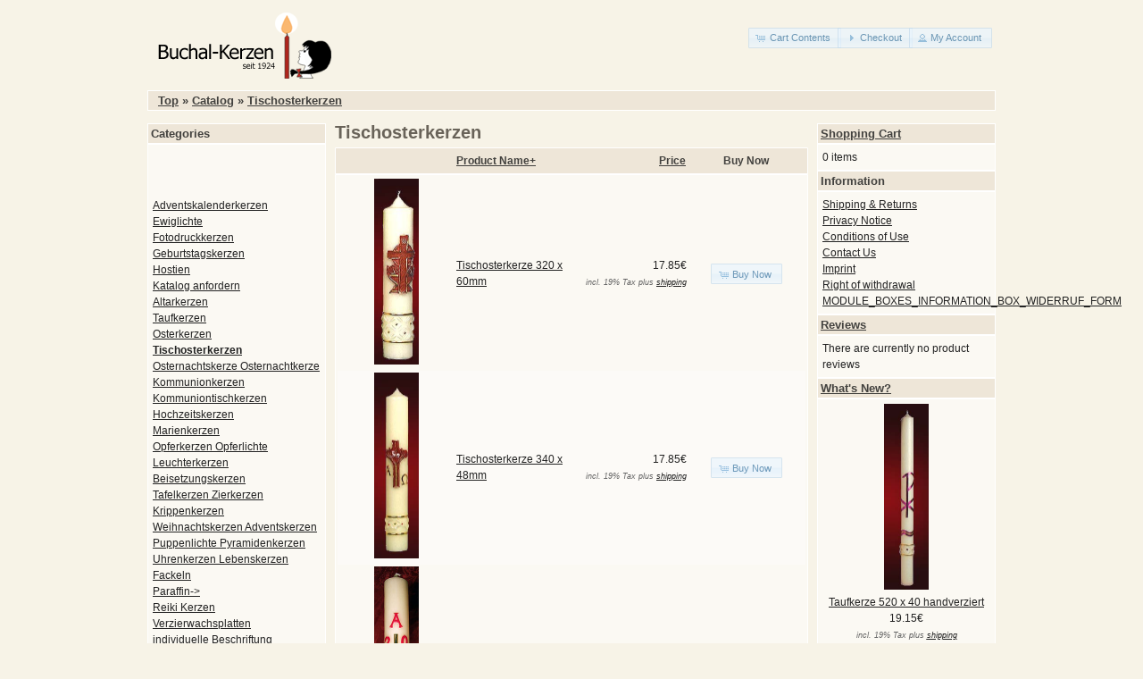

--- FILE ---
content_type: text/html; charset=UTF-8
request_url: https://www.buchal-kerzen.de/index.php/cPath/24/osCsid/20dcacbe62e33d22e88d7886deffb4c8
body_size: 4250
content:
<!DOCTYPE html>
<html dir="ltr" lang="en">
<head>
<meta http-equiv="Content-Type" content="text/html; charset=utf-8" />
<title>Tischosterkerzen, Buchal Kerzen Onlineshop Altarkerzen</title>
<base href="https://www.buchal-kerzen.de/" />
<link rel="stylesheet" type="text/css" href="ext/jquery/ui/redmond/jquery-ui-1.10.4.min.css" />
<script type="text/javascript" src="ext/jquery/jquery-1.11.1.min.js"></script>
<script type="text/javascript" src="ext/jquery/ui/jquery-ui-1.10.4.min.js"></script>


<script type="text/javascript" src="ext/photoset-grid/jquery.photoset-grid.min.js"></script>

<link rel="stylesheet" type="text/css" href="ext/colorbox/colorbox.css" />
<script type="text/javascript" src="ext/colorbox/jquery.colorbox-min.js"></script>

<link rel="stylesheet" type="text/css" href="ext/960gs/960_24_col.css" />
<link rel="stylesheet" type="text/css" href="stylesheet.css" />
<link rel="canonical" href="http://www.buchal-kerzen.de/index.php/cPath/24" />
</head>
<body>

<div id="bodyWrapper" class="container_24">


<div id="header" class="grid_24">
  <div id="storeLogo"><a href="http://www.buchal-kerzen.de/index.php/osCsid/20dcacbe62e33d22e88d7886deffb4c8"><img src="images/store_logo.png" alt="Buchal Kerzen Onlineshop Altarkerzen" title="Buchal Kerzen Onlineshop Altarkerzen" width="223" height="87" /></a></div>

  <div id="headerShortcuts">
<span class="tdbLink"><a id="tdb1" href="http://www.buchal-kerzen.de/shopping_cart.php/osCsid/20dcacbe62e33d22e88d7886deffb4c8">Cart Contents</a></span><script type="text/javascript">$("#tdb1").button({icons:{primary:"ui-icon-cart"}}).addClass("ui-priority-secondary").parent().removeClass("tdbLink");</script><span class="tdbLink"><a id="tdb2" href="https://www.buchal-kerzen.de/checkout_shipping.php/osCsid/20dcacbe62e33d22e88d7886deffb4c8">Checkout</a></span><script type="text/javascript">$("#tdb2").button({icons:{primary:"ui-icon-triangle-1-e"}}).addClass("ui-priority-secondary").parent().removeClass("tdbLink");</script><span class="tdbLink"><a id="tdb3" href="https://www.buchal-kerzen.de/account.php/osCsid/20dcacbe62e33d22e88d7886deffb4c8">My Account</a></span><script type="text/javascript">$("#tdb3").button({icons:{primary:"ui-icon-person"}}).addClass("ui-priority-secondary").parent().removeClass("tdbLink");</script>  </div>

<script type="text/javascript">
  $("#headerShortcuts").buttonset();
</script>
</div>

<div class="grid_24 ui-widget infoBoxContainer">
  <div class="ui-widget-header infoBoxHeading">&nbsp;&nbsp;<a href="http://www.buchal-kerzen.de" class="headerNavigation">Top</a> &raquo; <a href="http://www.buchal-kerzen.de/index.php/osCsid/20dcacbe62e33d22e88d7886deffb4c8" class="headerNavigation">Catalog</a> &raquo; <a href="http://www.buchal-kerzen.de/index.php/cPath/24/osCsid/20dcacbe62e33d22e88d7886deffb4c8" class="headerNavigation">Tischosterkerzen</a></div>
</div>


<div id="bodyContent" class="grid_16 push_4">

<h1>Tischosterkerzen</h1>

<div class="contentContainer">


  <div class="contentText">

<div class="ui-widget infoBoxContainer">  <div class="ui-widget-header ui-corner-top infoBoxHeading">    <table border="0" width="100%" cellspacing="0" cellpadding="2" class="productListingHeader">      <tr>        <td align="center"></td>        <td><a href="http://www.buchal-kerzen.de/index.php/cPath/24/page/1/sort/2d/osCsid/20dcacbe62e33d22e88d7886deffb4c8" title="Sort products descendingly by Product Name" class="productListing-heading">Product Name+</a></td>        <td align="right"><a href="http://www.buchal-kerzen.de/index.php/cPath/24/page/1/sort/3a/osCsid/20dcacbe62e33d22e88d7886deffb4c8" title="Sort products ascendingly by Price" class="productListing-heading">Price</a></td>        <td align="center">Buy Now</td>      </tr>    </table>  </div>  <div class="ui-widget-content ui-corner-bottom productListTable">    <table border="0" width="100%" cellspacing="0" cellpadding="2" class="productListingData">      <tr>        <td align="center"><a href="http://www.buchal-kerzen.de/product_info.php/cPath/24/products_id/77/osCsid/20dcacbe62e33d22e88d7886deffb4c8"><img src="images/tischosterkerze_40.jpg" alt="Tischosterkerze 320 x 60mm" title="Tischosterkerze 320 x 60mm" width="50" height="208" /></a></td>        <td><a href="http://www.buchal-kerzen.de/product_info.php/cPath/24/products_id/77/osCsid/20dcacbe62e33d22e88d7886deffb4c8">Tischosterkerze 320 x 60mm</a></td>        <td align="right">17.85€<br /><span class="price-info"> incl. 19% Tax plus <a href="http://www.buchal-kerzen.de/popup_shipping.php/osCsid/20dcacbe62e33d22e88d7886deffb4c8" target="_blank" onclick="$('#popupShipping').dialog('open'); return false;"><u>shipping</u></a></span></td>        <td align="center"><span class="tdbLink"><a id="tdb4" href="http://www.buchal-kerzen.de/index.php/cPath/24/sort/2a/action/buy_now/products_id/77/osCsid/20dcacbe62e33d22e88d7886deffb4c8">Buy Now</a></span><script type="text/javascript">$("#tdb4").button({icons:{primary:"ui-icon-cart"}}).addClass("ui-priority-secondary").parent().removeClass("tdbLink");</script></td>      </tr>      <tr>        <td align="center"><a href="http://www.buchal-kerzen.de/product_info.php/cPath/24/products_id/82/osCsid/20dcacbe62e33d22e88d7886deffb4c8"><img src="images/tischosterkerze_43a.jpg" alt="Tischosterkerze 340 x 48mm" title="Tischosterkerze 340 x 48mm" width="50" height="208" /></a></td>        <td><a href="http://www.buchal-kerzen.de/product_info.php/cPath/24/products_id/82/osCsid/20dcacbe62e33d22e88d7886deffb4c8">Tischosterkerze 340 x 48mm</a></td>        <td align="right">17.85€<br /><span class="price-info"> incl. 19% Tax plus <a href="http://www.buchal-kerzen.de/popup_shipping.php/osCsid/20dcacbe62e33d22e88d7886deffb4c8" target="_blank" onclick="$('#popupShipping').dialog('open'); return false;"><u>shipping</u></a></span></td>        <td align="center"><span class="tdbLink"><a id="tdb5" href="http://www.buchal-kerzen.de/index.php/cPath/24/sort/2a/action/buy_now/products_id/82/osCsid/20dcacbe62e33d22e88d7886deffb4c8">Buy Now</a></span><script type="text/javascript">$("#tdb5").button({icons:{primary:"ui-icon-cart"}}).addClass("ui-priority-secondary").parent().removeClass("tdbLink");</script></td>      </tr>      <tr>        <td align="center"><a href="http://www.buchal-kerzen.de/product_info.php/cPath/24/products_id/79/osCsid/20dcacbe62e33d22e88d7886deffb4c8"><img src="images/TischOsterkerze_mittel5.jpg" alt="Tischosterkerze 340 x 48mm" title="Tischosterkerze 340 x 48mm" width="50" height="208" /></a></td>        <td><a href="http://www.buchal-kerzen.de/product_info.php/cPath/24/products_id/79/osCsid/20dcacbe62e33d22e88d7886deffb4c8">Tischosterkerze 340 x 48mm</a></td>        <td align="right">19.04€<br /><span class="price-info"> incl. 19% Tax plus <a href="http://www.buchal-kerzen.de/popup_shipping.php/osCsid/20dcacbe62e33d22e88d7886deffb4c8" target="_blank" onclick="$('#popupShipping').dialog('open'); return false;"><u>shipping</u></a></span></td>        <td align="center"><span class="tdbLink"><a id="tdb6" href="http://www.buchal-kerzen.de/index.php/cPath/24/sort/2a/action/buy_now/products_id/79/osCsid/20dcacbe62e33d22e88d7886deffb4c8">Buy Now</a></span><script type="text/javascript">$("#tdb6").button({icons:{primary:"ui-icon-cart"}}).addClass("ui-priority-secondary").parent().removeClass("tdbLink");</script></td>      </tr>      <tr>        <td align="center"><a href="http://www.buchal-kerzen.de/product_info.php/cPath/24/products_id/76/osCsid/20dcacbe62e33d22e88d7886deffb4c8"><img src="images/tischosterkerze_339_gold.jpg" alt="Tischosterkerze 340 x 48mm" title="Tischosterkerze 340 x 48mm" width="50" height="208" /></a></td>        <td><a href="http://www.buchal-kerzen.de/product_info.php/cPath/24/products_id/76/osCsid/20dcacbe62e33d22e88d7886deffb4c8">Tischosterkerze 340 x 48mm</a></td>        <td align="right">9.51€<br /><span class="price-info"> incl. 19% Tax plus <a href="http://www.buchal-kerzen.de/popup_shipping.php/osCsid/20dcacbe62e33d22e88d7886deffb4c8" target="_blank" onclick="$('#popupShipping').dialog('open'); return false;"><u>shipping</u></a></span></td>        <td align="center"><span class="tdbLink"><a id="tdb7" href="http://www.buchal-kerzen.de/index.php/cPath/24/sort/2a/action/buy_now/products_id/76/osCsid/20dcacbe62e33d22e88d7886deffb4c8">Buy Now</a></span><script type="text/javascript">$("#tdb7").button({icons:{primary:"ui-icon-cart"}}).addClass("ui-priority-secondary").parent().removeClass("tdbLink");</script></td>      </tr>      <tr>        <td align="center"><a href="http://www.buchal-kerzen.de/product_info.php/cPath/24/products_id/73/osCsid/20dcacbe62e33d22e88d7886deffb4c8"><img src="images/TischOsterkerze_mittel6.jpg" alt="Tischosterkerze 340 x 48mm" title="Tischosterkerze 340 x 48mm" width="50" height="208" /></a></td>        <td><a href="http://www.buchal-kerzen.de/product_info.php/cPath/24/products_id/73/osCsid/20dcacbe62e33d22e88d7886deffb4c8">Tischosterkerze 340 x 48mm</a></td>        <td align="right">12.29€<br /><span class="price-info"> incl. 19% Tax plus <a href="http://www.buchal-kerzen.de/popup_shipping.php/osCsid/20dcacbe62e33d22e88d7886deffb4c8" target="_blank" onclick="$('#popupShipping').dialog('open'); return false;"><u>shipping</u></a></span></td>        <td align="center"><span class="tdbLink"><a id="tdb8" href="http://www.buchal-kerzen.de/index.php/cPath/24/sort/2a/action/buy_now/products_id/73/osCsid/20dcacbe62e33d22e88d7886deffb4c8">Buy Now</a></span><script type="text/javascript">$("#tdb8").button({icons:{primary:"ui-icon-cart"}}).addClass("ui-priority-secondary").parent().removeClass("tdbLink");</script></td>      </tr>      <tr>        <td align="center"><a href="http://www.buchal-kerzen.de/product_info.php/cPath/24/products_id/286/osCsid/20dcacbe62e33d22e88d7886deffb4c8"><img src="images/Osterkerze_mittel3.jpg" alt="Tischosterkerze 340 x 48mm" title="Tischosterkerze 340 x 48mm" width="50" height="208" /></a></td>        <td><a href="http://www.buchal-kerzen.de/product_info.php/cPath/24/products_id/286/osCsid/20dcacbe62e33d22e88d7886deffb4c8">Tischosterkerze 340 x 48mm</a></td>        <td align="right">14.28€<br /><span class="price-info"> incl. 19% Tax plus <a href="http://www.buchal-kerzen.de/popup_shipping.php/osCsid/20dcacbe62e33d22e88d7886deffb4c8" target="_blank" onclick="$('#popupShipping').dialog('open'); return false;"><u>shipping</u></a></span></td>        <td align="center"><span class="tdbLink"><a id="tdb9" href="http://www.buchal-kerzen.de/index.php/cPath/24/sort/2a/action/buy_now/products_id/286/osCsid/20dcacbe62e33d22e88d7886deffb4c8">Buy Now</a></span><script type="text/javascript">$("#tdb9").button({icons:{primary:"ui-icon-cart"}}).addClass("ui-priority-secondary").parent().removeClass("tdbLink");</script></td>      </tr>      <tr>        <td align="center"><a href="http://www.buchal-kerzen.de/product_info.php/cPath/24/products_id/81/osCsid/20dcacbe62e33d22e88d7886deffb4c8"><img src="images/TischOsterkerze_mittel8.jpg" alt="Tischosterkerze 340 x 48mm" title="Tischosterkerze 340 x 48mm" width="50" height="208" /></a></td>        <td><a href="http://www.buchal-kerzen.de/product_info.php/cPath/24/products_id/81/osCsid/20dcacbe62e33d22e88d7886deffb4c8">Tischosterkerze 340 x 48mm</a></td>        <td align="right">17.15€<br /><span class="price-info"> incl. 19% Tax plus <a href="http://www.buchal-kerzen.de/popup_shipping.php/osCsid/20dcacbe62e33d22e88d7886deffb4c8" target="_blank" onclick="$('#popupShipping').dialog('open'); return false;"><u>shipping</u></a></span></td>        <td align="center"><span class="tdbLink"><a id="tdb10" href="http://www.buchal-kerzen.de/index.php/cPath/24/sort/2a/action/buy_now/products_id/81/osCsid/20dcacbe62e33d22e88d7886deffb4c8">Buy Now</a></span><script type="text/javascript">$("#tdb10").button({icons:{primary:"ui-icon-cart"}}).addClass("ui-priority-secondary").parent().removeClass("tdbLink");</script></td>      </tr>      <tr>        <td align="center"><a href="http://www.buchal-kerzen.de/product_info.php/cPath/24/products_id/78/osCsid/20dcacbe62e33d22e88d7886deffb4c8"><img src="images/TischOsterkerze_mittel1.jpg" alt="Tischosterkerze 340 x 48mm" title="Tischosterkerze 340 x 48mm" width="50" height="208" /></a></td>        <td><a href="http://www.buchal-kerzen.de/product_info.php/cPath/24/products_id/78/osCsid/20dcacbe62e33d22e88d7886deffb4c8">Tischosterkerze 340 x 48mm</a></td>        <td align="right">16.66€<br /><span class="price-info"> incl. 19% Tax plus <a href="http://www.buchal-kerzen.de/popup_shipping.php/osCsid/20dcacbe62e33d22e88d7886deffb4c8" target="_blank" onclick="$('#popupShipping').dialog('open'); return false;"><u>shipping</u></a></span></td>        <td align="center"><span class="tdbLink"><a id="tdb11" href="http://www.buchal-kerzen.de/index.php/cPath/24/sort/2a/action/buy_now/products_id/78/osCsid/20dcacbe62e33d22e88d7886deffb4c8">Buy Now</a></span><script type="text/javascript">$("#tdb11").button({icons:{primary:"ui-icon-cart"}}).addClass("ui-priority-secondary").parent().removeClass("tdbLink");</script></td>      </tr>      <tr>        <td align="center"><a href="http://www.buchal-kerzen.de/product_info.php/cPath/24/products_id/75/osCsid/20dcacbe62e33d22e88d7886deffb4c8"><img src="images/TischOsterkerze_mittel4.jpg" alt="Tischosterkerze 340 x 48mm" title="Tischosterkerze 340 x 48mm" width="50" height="208" /></a></td>        <td><a href="http://www.buchal-kerzen.de/product_info.php/cPath/24/products_id/75/osCsid/20dcacbe62e33d22e88d7886deffb4c8">Tischosterkerze 340 x 48mm</a></td>        <td align="right">15.47€<br /><span class="price-info"> incl. 19% Tax plus <a href="http://www.buchal-kerzen.de/popup_shipping.php/osCsid/20dcacbe62e33d22e88d7886deffb4c8" target="_blank" onclick="$('#popupShipping').dialog('open'); return false;"><u>shipping</u></a></span></td>        <td align="center"><span class="tdbLink"><a id="tdb12" href="http://www.buchal-kerzen.de/index.php/cPath/24/sort/2a/action/buy_now/products_id/75/osCsid/20dcacbe62e33d22e88d7886deffb4c8">Buy Now</a></span><script type="text/javascript">$("#tdb12").button({icons:{primary:"ui-icon-cart"}}).addClass("ui-priority-secondary").parent().removeClass("tdbLink");</script></td>      </tr>      <tr>        <td align="center"><a href="http://www.buchal-kerzen.de/product_info.php/cPath/24/products_id/72/osCsid/20dcacbe62e33d22e88d7886deffb4c8"><img src="images/tischosterkerze_38.jpg" alt="Tischosterkerze 340 x 48mm" title="Tischosterkerze 340 x 48mm" width="50" height="208" /></a></td>        <td><a href="http://www.buchal-kerzen.de/product_info.php/cPath/24/products_id/72/osCsid/20dcacbe62e33d22e88d7886deffb4c8">Tischosterkerze 340 x 48mm</a></td>        <td align="right">15.47€<br /><span class="price-info"> incl. 19% Tax plus <a href="http://www.buchal-kerzen.de/popup_shipping.php/osCsid/20dcacbe62e33d22e88d7886deffb4c8" target="_blank" onclick="$('#popupShipping').dialog('open'); return false;"><u>shipping</u></a></span></td>        <td align="center"><span class="tdbLink"><a id="tdb13" href="http://www.buchal-kerzen.de/index.php/cPath/24/sort/2a/action/buy_now/products_id/72/osCsid/20dcacbe62e33d22e88d7886deffb4c8">Buy Now</a></span><script type="text/javascript">$("#tdb13").button({icons:{primary:"ui-icon-cart"}}).addClass("ui-priority-secondary").parent().removeClass("tdbLink");</script></td>      </tr>    </table>  </div></div>
    <br />

    <div>
      <span style="float: right;">Result Pages: &nbsp;<strong>1</strong>&nbsp;&nbsp;<a href="https://www.buchal-kerzen.de/index.php/cPath/24/sort/2a/page/2/osCsid/20dcacbe62e33d22e88d7886deffb4c8" class="pageResults" title=" Page 2 "><u>2</u></a>&nbsp;&nbsp;<a href="https://www.buchal-kerzen.de/index.php/cPath/24/sort/2a/page/2/osCsid/20dcacbe62e33d22e88d7886deffb4c8" class="pageResults" title=" Next Page "><u>[Next&nbsp;&gt;&gt;]</u></a>&nbsp;</span>

      <span>Displaying <strong>1</strong> to <strong>10</strong> (of <strong>13</strong> products)</span>
    </div>


  </div>

</div>


</div> <!-- bodyContent //-->


<div id="columnLeft" class="grid_4 pull_16">
  <div class="ui-widget infoBoxContainer">  <div class="ui-widget-header infoBoxHeading">Categories</div>  <div class="ui-widget-content infoBoxContents"><a href="http://www.buchal-kerzen.de/index.php/cPath/99/osCsid/20dcacbe62e33d22e88d7886deffb4c8"></a><br /><a href="http://www.buchal-kerzen.de/index.php/cPath/105/osCsid/20dcacbe62e33d22e88d7886deffb4c8"></a><br /><a href="http://www.buchal-kerzen.de/index.php/cPath/98/osCsid/20dcacbe62e33d22e88d7886deffb4c8"></a><br /><a href="http://www.buchal-kerzen.de/index.php/cPath/97/osCsid/20dcacbe62e33d22e88d7886deffb4c8">Adventskalenderkerzen</a><br /><a href="http://www.buchal-kerzen.de/index.php/cPath/101/osCsid/20dcacbe62e33d22e88d7886deffb4c8">Ewiglichte</a><br /><a href="http://www.buchal-kerzen.de/index.php/cPath/104/osCsid/20dcacbe62e33d22e88d7886deffb4c8">Fotodruckkerzen</a><br /><a href="http://www.buchal-kerzen.de/index.php/cPath/83/osCsid/20dcacbe62e33d22e88d7886deffb4c8">Geburtstagskerzen</a><br /><a href="http://www.buchal-kerzen.de/index.php/cPath/102/osCsid/20dcacbe62e33d22e88d7886deffb4c8">Hostien</a><br /><a href="http://www.buchal-kerzen.de/index.php/cPath/103/osCsid/20dcacbe62e33d22e88d7886deffb4c8">Katalog anfordern</a><br /><a href="http://www.buchal-kerzen.de/index.php/cPath/22/osCsid/20dcacbe62e33d22e88d7886deffb4c8">Altarkerzen</a><br /><a href="http://www.buchal-kerzen.de/index.php/cPath/28/osCsid/20dcacbe62e33d22e88d7886deffb4c8">Taufkerzen</a><br /><a href="http://www.buchal-kerzen.de/index.php/cPath/23/osCsid/20dcacbe62e33d22e88d7886deffb4c8">Osterkerzen</a><br /><a href="http://www.buchal-kerzen.de/index.php/cPath/24/osCsid/20dcacbe62e33d22e88d7886deffb4c8"><strong>Tischosterkerzen</strong></a><br /><a href="http://www.buchal-kerzen.de/index.php/cPath/25/osCsid/20dcacbe62e33d22e88d7886deffb4c8">Osternachtskerze Osternachtkerze</a><br /><a href="http://www.buchal-kerzen.de/index.php/cPath/26/osCsid/20dcacbe62e33d22e88d7886deffb4c8">Kommunionkerzen</a><br /><a href="http://www.buchal-kerzen.de/index.php/cPath/27/osCsid/20dcacbe62e33d22e88d7886deffb4c8">Kommuniontischkerzen</a><br /><a href="http://www.buchal-kerzen.de/index.php/cPath/82/osCsid/20dcacbe62e33d22e88d7886deffb4c8">Hochzeitskerzen</a><br /><a href="http://www.buchal-kerzen.de/index.php/cPath/29/osCsid/20dcacbe62e33d22e88d7886deffb4c8">Marienkerzen</a><br /><a href="http://www.buchal-kerzen.de/index.php/cPath/87/osCsid/20dcacbe62e33d22e88d7886deffb4c8">Opferkerzen Opferlichte</a><br /><a href="http://www.buchal-kerzen.de/index.php/cPath/73/osCsid/20dcacbe62e33d22e88d7886deffb4c8">Leuchterkerzen</a><br /><a href="http://www.buchal-kerzen.de/index.php/cPath/70/osCsid/20dcacbe62e33d22e88d7886deffb4c8">Beisetzungskerzen</a><br /><a href="http://www.buchal-kerzen.de/index.php/cPath/71/osCsid/20dcacbe62e33d22e88d7886deffb4c8">Tafelkerzen Zierkerzen</a><br /><a href="http://www.buchal-kerzen.de/index.php/cPath/75/osCsid/20dcacbe62e33d22e88d7886deffb4c8">Krippenkerzen</a><br /><a href="http://www.buchal-kerzen.de/index.php/cPath/74/osCsid/20dcacbe62e33d22e88d7886deffb4c8">Weihnachtskerzen Adventskerzen</a><br /><a href="http://www.buchal-kerzen.de/index.php/cPath/78/osCsid/20dcacbe62e33d22e88d7886deffb4c8">Puppenlichte Pyramidenkerzen</a><br /><a href="http://www.buchal-kerzen.de/index.php/cPath/76/osCsid/20dcacbe62e33d22e88d7886deffb4c8">Uhrenkerzen Lebenskerzen</a><br /><a href="http://www.buchal-kerzen.de/index.php/cPath/94/osCsid/20dcacbe62e33d22e88d7886deffb4c8">Fackeln</a><br /><a href="http://www.buchal-kerzen.de/index.php/cPath/89/osCsid/20dcacbe62e33d22e88d7886deffb4c8">Paraffin-&gt;</a><br /><a href="http://www.buchal-kerzen.de/index.php/cPath/96/osCsid/20dcacbe62e33d22e88d7886deffb4c8">Reiki Kerzen</a><br /><a href="http://www.buchal-kerzen.de/index.php/cPath/84/osCsid/20dcacbe62e33d22e88d7886deffb4c8">Verzierwachsplatten</a><br /><a href="http://www.buchal-kerzen.de/index.php/cPath/93/osCsid/20dcacbe62e33d22e88d7886deffb4c8">individuelle Beschriftung</a><br /></div></div>
<div class="ui-widget infoBoxContainer">  <div class="ui-widget-header infoBoxHeading">Quick Find</div>  <div class="ui-widget-content infoBoxContents" style="text-align: center;">    <form name="quick_find" action="https://www.buchal-kerzen.de/advanced_search_result.php" method="get">    <input type="text" name="keywords" size="10" maxlength="30" style="width: 75%" />&nbsp;<input type="hidden" name="search_in_description" value="1" /><input type="hidden" name="osCsid" value="20dcacbe62e33d22e88d7886deffb4c8" /><input type="image" src="includes/languages/english/images/buttons/button_quick_find.gif" alt="Quick Find" title=" Quick Find " /><br />Use keywords to find the product you are looking for.<br /><a href="http://www.buchal-kerzen.de/advanced_search.php/osCsid/20dcacbe62e33d22e88d7886deffb4c8"><strong>Advanced Search</strong></a>    </form>  </div></div></div>


<div id="columnRight" class="grid_4">
  <div class="ui-widget infoBoxContainer">  <div class="ui-widget-header infoBoxHeading"><a href="http://www.buchal-kerzen.de/shopping_cart.php/osCsid/20dcacbe62e33d22e88d7886deffb4c8">Shopping Cart</a></div>  <div class="ui-widget-content infoBoxContents">0 items</div></div>
<div class="ui-widget infoBoxContainer">  <div class="ui-widget-header infoBoxHeading">Information</div>  <div class="ui-widget-content infoBoxContents">    <a href="http://www.buchal-kerzen.de/shipping.php/osCsid/20dcacbe62e33d22e88d7886deffb4c8">Shipping &amp; Returns</a><br />    <a href="http://www.buchal-kerzen.de/privacy.php/osCsid/20dcacbe62e33d22e88d7886deffb4c8">Privacy Notice</a><br />    <a href="http://www.buchal-kerzen.de/conditions.php/osCsid/20dcacbe62e33d22e88d7886deffb4c8">Conditions of Use</a><br />    <a href="http://www.buchal-kerzen.de/contact_us.php/osCsid/20dcacbe62e33d22e88d7886deffb4c8">Contact Us</a><br />    <a href="http://www.buchal-kerzen.de/impressum.php/osCsid/20dcacbe62e33d22e88d7886deffb4c8">Imprint</a><br />    <a href="http://www.buchal-kerzen.de/widerruf.php/osCsid/20dcacbe62e33d22e88d7886deffb4c8">Right of withdrawal</a><br />    <a href="http://www.buchal-kerzen.de/widerruf_form.php/osCsid/20dcacbe62e33d22e88d7886deffb4c8">MODULE_BOXES_INFORMATION_BOX_WIDERRUF_FORM</a><br>  </div></div>
<div class="ui-widget infoBoxContainer">  <div class="ui-widget-header infoBoxHeading"><a href="http://www.buchal-kerzen.de/reviews.php/osCsid/20dcacbe62e33d22e88d7886deffb4c8">Reviews</a></div>  <div class="ui-widget-content infoBoxContents">There are currently no product reviews</div></div>
<div class="ui-widget infoBoxContainer">  <div class="ui-widget-header infoBoxHeading"><a href="http://www.buchal-kerzen.de/products_new.php/osCsid/20dcacbe62e33d22e88d7886deffb4c8">What's New?</a></div>  <div class="ui-widget-content infoBoxContents" style="text-align: center;"><a href="http://www.buchal-kerzen.de/product_info.php/products_id/97/osCsid/20dcacbe62e33d22e88d7886deffb4c8"><img src="images/tauf_082.jpg" alt="Taufkerze 520 x 40 handverziert" title="Taufkerze 520 x 40 handverziert" width="50" height="208" /></a><br /><a href="http://www.buchal-kerzen.de/product_info.php/products_id/97/osCsid/20dcacbe62e33d22e88d7886deffb4c8">Taufkerze 520 x 40 handverziert</a><br />19.15€<br /><span class="price-info"> incl. 19% Tax plus <a href="http://www.buchal-kerzen.de/popup_shipping.php/osCsid/20dcacbe62e33d22e88d7886deffb4c8" target="_blank" onclick="$('#popupShipping').dialog('open'); return false;"><u>shipping</u></a></span></div></div></div>

   
    <div id="popupShipping" title="Shipping costs">
      <p>Enter your shipping information.</p>
    </div>
<script type="text/javascript">
$('#popupShipping').dialog({
  autoOpen: false,
  width: 600,
  height: 400,
  buttons: {
    Ok: function() {
      $(this).dialog('close');
    }
  }
});
</script>



<div class="grid_24 footer"><br>&nbsp;
  <p align="center">Copyright &copy; 2026 <a href="http://www.buchal-kerzen.de/index.php/osCsid/20dcacbe62e33d22e88d7886deffb4c8">Buchal Kerzen Onlineshop Altarkerzen</a>
<table border="0" bgcolor="#F7F3E7" width="900px" height="0px" cellspacing="0" cellpadding="5" align="center">
   <tr>
    <td align="center" valign="top" class="subBar">
<br>&nbsp;

Die Firma Buchal stellt Kerzen her im traditionellen Verfahren als Kerzenmanufaktur. Unsere Kerzen werden in Ceresin Qualit&auml;t hergestellt (gezogen).
Grosse Altarkerzen produzieren wir als Manufaktur in handgezogener Qualit&auml;t.
Gute Kerze im internet shop. In unserem online Angeboten finden Sie Taufkerzen und Kommunionkerzen.
<a href="http://www.fotosindresden.de/" class="partner" target="_blank" title="Fotos Dresden Altarkerzen">Fotos Dresden Altarkerzen</a>
von der Altstadt und Stadlandschaften um Dresden. Ausstellung mit Fotos K&uuml;nstler in Deutschland.
Hier k&ouml;nnen Sie auch Anbieter <a href="http://www.ferienwohnungenander-ostsee.de/" class="partner" target="_blank" title="g&uuml;nstige last minute Ferienwohnungen Usedom R&uuml;gen">g&uuml;nstige last minute Ferienwohnungen Usedom R&uuml;gen</a>
online finden. Kerzen Angebote Taufkerze im onlineshop, der g&uuml;nstige
Kerzenshop f&uuml;r die handgezogene Kerze - preiswert bestellen und kaufen direkt beim Hersteller.
Ferienwohnungen im Ferienhaus S&auml;chsische Schweiz und Meissen. Handverzierte Kerze kaufen auch im Lagerverkauf.
<a href="http://www.michael-schwill.de/" class="partner" target="_blank" title="K&uuml;nstler Dresden Deutschland">K&uuml;nstler Dresden Deutschland</a>
in Dresden. Internetshop f&uuml;r handverzierte Altatkerzen - bestellen und einkaufen im internet shop online. Unterkunft in
<a href="http://www.xn--ferienwohnungen-schsischeschweiz-1yc.de/" class="partner" target="_blank">Ferienwohnung S&auml;chsische Schweiz</a>
und im Ferienhaus mit g&uuml;nstige last minute Ferienwohnung Meissen und Usedom direkt beim Vermieter buchen
<a href="http://www.ferienwohnungenindresden.de/ferienwohnungen-dresden-fewo.html" class="partner" target="_blank" title="Ferienwohnung Dresden">Ferienwohnung Dresden</a>
preiswert. Ferienwohnung R&uuml;gen f&uuml;r den Urlaub mieten und
<a href="http://www.ferienwohnungeninmeissen.de/" class="partner" target="_blank" title="Meissen Ferienwohnung Kerzen">Meissen Ferienwohnung Kerzen</a>
online. Handgezogene Kerze in Ceresin Qualit&auml;t - Wachskerzen kaufen im internetshop.


<br>&nbsp;
<br>&nbsp;

<a href="http://www.buchal-kerzen.de/altarkerzen-hersteller.html" class="navi">Altarkerzen</a>
<a href="http://www.buchal-kerzen.de/geburtstagskerzen.html" class="navi">Geburtstagskerzen</a>
<a href="http://www.buchal-kerzen.de/hochzeitskerzen-silberhochzeit.html" class="navi">Hochzeitskerze</a>
<!--a href="http://www.buchal-kerzen.de/kerzen-zur-hochzeit.html" class="navi">Kerze Hochzeitskerzen</a>
<a href="http://www.buchal-kerzen.de/kirchenbedarf-kerzen-shop.html" class="navi">Kirchenbedarf</a-->
<a href="http://www.buchal-kerzen.de/taufkerzen-osterkerzen-shop.html" class="navi">Taufkerzen</a>
<!--a href="http://www.buchal-kerzen.de/weihnachtskerzen.html" class="navi">Weihnachtskerzen</a-->
<a href="http://www.buchal-kerzen.de/geschenke-kerzen-geschenkideen.html" class="navi">Geschenke Kerzen</a>


<br>&nbsp;
<br>&nbsp;

    </td>
   </tr>
</table>

  </p>
</div>


<script type="text/javascript">
$('.productListTable tr:nth-child(even)').addClass('alt');
</script>
</div> <!-- bodyWrapper //-->


</body>
</html>


--- FILE ---
content_type: text/css
request_url: https://www.buchal-kerzen.de/stylesheet.css
body_size: 1977
content:
/*
  $Id$

  osCommerce, Open Source E-Commerce Solutions
  http://www.oscommerce.com

  Copyright (c) 2010 osCommerce

  Released under the GNU General Public License
*/

.ui-widget {
  font-family: Lucida Grande, Lucida Sans, Verdana, Arial, sans-serif;
  font-size: 11px;
}

body {
  background: #F7F3E7;
  color: #696359;
  margin: 1px;
  font-size: 11px;
  font-family: Lucida Grande, Lucida Sans, Verdana, Arial, sans-serif;
}

#bodyWrapper {
}

#bodyContent {
}

#header {
  height: 100px;
}

#storeLogo {
  float: left;
  margin-top: 10px;
}

#headerShortcuts {
  float: right;
  margin-top: 30px;
}

#columnLeft {
  padding-top: 14px;
}

#columnRight {
  padding-top: 14px;
}

.infoBoxContainer { }

.infoBoxHeading {
  padding: 3px;
  font-size: 13px;
}

.infoBoxContents {
  padding: 5px;
  font-size: 12px;
  line-height: 1.5;
  background-color: #fbf9f3;
}

.contentContainer {
  padding-bottom: 10px;
}

.contentContainer h2 {
  font-size: 16px;
  text-decoration: underline;
  font-weight: normal;
  margin-bottom: 0;
  padding-bottom: 5px;
}

.contentText, .contentText table {
  padding: 0px 0 0px 0;
  font-size: 12px;
  line-height: 1.5;
}

.productListTable {
  padding: 2px;
  font-size: 12px;
  line-height: 1.5;
}

.productListTable tr.alt td {
  background-color: #fcfaf7;
}

.fieldKey {
  font-size: 11px;
  font-weight: bold;
  line-height: 1.5;
  width: 150px;
}

.fieldValue {
  font-size: 11px;
  line-height: 1.5;
}

h1 {
  font-size: 20px;
  margin-bottom: 0;
  padding-bottom: 5px;
}

img {
  border: 0;
}

table, p {
  font-size: 12px;
  line-height: 1.5;
}

#piGal {
  float: right;
  width: 70px;
}

#piGal img {
  max-width: 70px;
  height: auto;
}

.buttonSet {
  clear: both;
}

.buttonAction {
  float: right;
}

.boxText { font-family: Verdana, Arial, sans-serif; font-size: 10px; }
.errorBox { font-family : Verdana, Arial, sans-serif; font-size : 10px; background: #ffb3b5; font-weight: bold; }
.stockWarning { font-family : Verdana, Arial, sans-serif; font-size : 10px; color: #cc0033; }
.productsNotifications { background: #f2fff7; }
.orderEdit { font-family : Verdana, Arial, sans-serif; font-size : 10px; color: #bc4d4d; text-decoration: underline; }

A {
  color: #625C52;
  text-decoration: underline;
}

A:hover {
  text-decoration: none;
  color: #B04724;    /* B04724  625C52 */
}

FORM {
        display: inline;
}

TR.header {
  background: #ffffff;
}

TR.headerNavigation {
  background: #bbc3d3;
}

TD.headerNavigation {
  font-family: Verdana, Arial, sans-serif;
  font-size: 10px;
  background: #bbc3d3;
  color: #625C52;
  font-weight : bold;
}

A.headerNavigation {
  color: #42413E;
}

A.headerNavigation:hover {
  color: #625C52;
}

TR.headerError {
  background: #bc4d4d;
}

TD.headerError {
  font-family: Tahoma, Verdana, Arial, sans-serif;
  font-size: 12px;
  background: #bc4d4d;
  color: #ffffff;
  font-weight : bold;
  text-align : center;
}

TR.headerInfo {
  background: #00ff00;
}

TD.headerInfo {
  font-family: Tahoma, Verdana, Arial, sans-serif;
  font-size: 12px;
  background: #00ff00;
  color: #ffffff;
  font-weight: bold;
  text-align: center;
}

TR.footer {
  background: #bbc3d3;
}

TD.footer {
  font-family: Verdana, Arial, sans-serif;
  font-size: 10px;
  background: #bbc3d3;
  color: #ffffff;
  font-weight: bold;
}

.infoBox {
  background: #b6b7cb;
}

.infoBoxNotice {
  background: #FF8E90;
}

.infoBoxNoticeContents {
  background: #FFE6E6;
  font-family: Verdana, Arial, sans-serif;
  font-size: 10px;
}

TD.infoBoxHeading {
  font-family: Verdana, Arial, sans-serif;
  font-size: 10px;
  font-weight: bold;
  background: #bbc3d3;
  color: #ffffff;
}

TD.infoBox, SPAN.infoBox {
  font-family: Verdana, Arial, sans-serif;
  font-size: 10px;
}

TR.accountHistory-odd, TR.addressBook-odd, TR.alsoPurchased-odd, TR.payment-odd, TR.productListing-odd, TR.productReviews-odd, TR.upcomingProducts-odd, TR.shippingOptions-odd {
  background: #f8f8f9;
}

TR.accountHistory-even, TR.addressBook-even, TR.alsoPurchased-even, TR.payment-even, TR.productListing-even, TR.productReviews-even, TR.upcomingProducts-even, TR.shippingOptions-even {
  background: #f8f8f9;
}

TABLE.productListing {
  border: 1px;
  border-style: solid;
  border-color: #F7F3E7;
  border-spacing: 1px;
}

.productListingHeader {
  table-layout: fixed;
  color: #42413E;
  font-weight: bold;
}

.productListingHeader A:hover {
  color: #FFFFFF;
}

.productListingData {
  table-layout: fixed;
}

A.pageResults {
  color: #0000FF;
}

A.pageResults:hover {
  color: #0000FF;
  background: #FFFF33;
}

TD.pageHeading, DIV.pageHeading {
  font-family: Verdana, Arial, sans-serif;
  font-size: 20px;
  font-weight: bold;
  color: #9a9a9a;
}

TR.subBar {
  background: #f4f7fd;
}

TD.subBar {
  font-family: Verdana, Arial, sans-serif;
  font-size: 10px;
  color: #696359;
}

TD.main, P.main {
  font-family: Verdana, Arial, sans-serif;
  font-size: 11px;
  line-height: 1.5;
}

TD.smallText, SPAN.smallText, P.smallText {
  font-family: Verdana, Arial, sans-serif;
  font-size: 10px;
}

TD.accountCategory {
  font-family: Verdana, Arial, sans-serif;
  font-size: 13px;
  color: #aabbdd;
}

TD.tableHeading {
  font-family: Verdana, Arial, sans-serif;
  font-size: 12px;
  font-weight: bold;
}

SPAN.newItemInCart {
  font-family: Verdana, Arial, sans-serif;
  font-size: 10px;
  color: #bc4d4d;
}

CHECKBOX, INPUT, RADIO, SELECT {
  font-family: Verdana, Arial, sans-serif;
  font-size: 11px;
}
/* osc-support-edition BOF*/
SELECT {
  width:100%;
}
/* osc-support-edition EOF*/
TEXTAREA {
  width: 100%;
  font-family: Verdana, Arial, sans-serif;
  font-size: 11px;
}

SPAN.greetUser {
  font-family: Verdana, Arial, sans-serif;
  font-size: 12px;
  color: #f0a480;
  font-weight: bold;
}

TABLE.formArea {
  background: #f1f9fe;
  border-color: #7b9ebd;
  border-style: solid;
  border-width: 1px;
}

TD.formAreaTitle {
  font-family: Tahoma, Verdana, Arial, sans-serif;
  font-size: 12px;
  font-weight: bold;
}

SPAN.markProductOutOfStock {
  font-family: Tahoma, Verdana, Arial, sans-serif;
  font-size: 12px;
  color: #c76170;
  font-weight: bold;
}

SPAN.productSpecialPrice {
  font-family: Verdana, Arial, sans-serif;
  color: #bc4d4d;
}

SPAN.errorText {
  font-family: Verdana, Arial, sans-serif;
  color: #bc4d4d;
}

.moduleRow { }
.moduleRowOver { background-color: #D7E9F7; cursor: pointer; cursor: hand; }
.moduleRowSelected { background-color: #E9F4FC; }

.checkoutBarFrom, .checkoutBarTo { font-family: Verdana, Arial, sans-serif; font-size: 10px; color: #8c8c8c; }
.checkoutBarCurrent { font-family: Verdana, Arial, sans-serif; font-size: 10px; color: #000000; }

/* message box */

.messageBox { font-family: Verdana, Arial, sans-serif; font-size: 10px; }
.messageStackError, .messageStackWarning { font-family: Verdana, Arial, sans-serif; font-size: 10px; background-color: #ffb3b5; }
.messageStackSuccess { font-family: Verdana, Arial, sans-serif; font-size: 10px; background-color: #99ff00; }

/* input requirement */

.inputRequirement { font-family: Verdana, Arial, sans-serif; font-size: 10px; color: #bc4d4d; }

/* buttons */

.tdbLink a { }

.tdbLink button { }

/* account link list */

.accountLinkList {
  list-style-type: none;
  margin: 2px 2px 2px 10px;
  padding: 5px;
}

.accountLinkListEntry {
  float: left;
  margin-right: 5px;
}
/* osc-support-edition BOF*/
.price-info{
  font-style: italic;
  font-size: xx-small;
  color: #666;
}

.termsContainer{
  width: 99%;
  height: 100px;
  border: 1px solid #bbc3d3;
  padding:1%;
  color:#666;
  overflow: scroll;
}
/* osc-support-edition EOF*/
